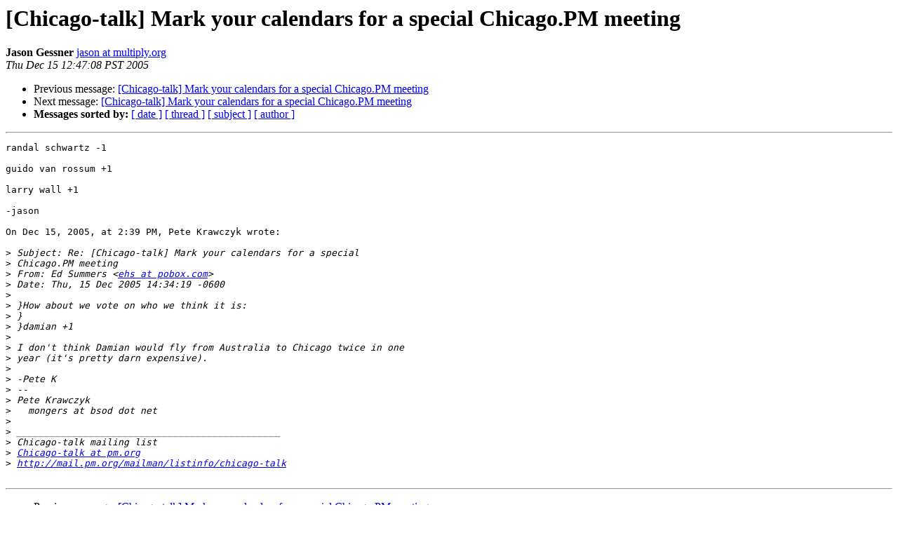

--- FILE ---
content_type: text/html
request_url: https://mail.pm.org/pipermail/chicago-talk/2005-December/002786.html
body_size: 3444
content:
<!DOCTYPE HTML PUBLIC "-//W3C//DTD HTML 3.2//EN">
<HTML>
 <HEAD>
   <TITLE> [Chicago-talk] Mark your calendars for a special Chicago.PM	meeting
   </TITLE>
   <LINK REL="Index" HREF="index.html" >
   <LINK REL="made" HREF="mailto:chicago-talk%40pm.org?Subject=%5BChicago-talk%5D%20Mark%20your%20calendars%20for%20a%20special%20Chicago.PM%0A%09meeting&In-Reply-To=Pine.LNX.4.44.0512151439170.4786-100000%40equerry.bsod.net">
   <META NAME="robots" CONTENT="index,nofollow">
   <META http-equiv="Content-Type" content="text/html; charset=us-ascii">
   <LINK REL="Previous"  HREF="002783.html">
   <LINK REL="Next"  HREF="002789.html">
 </HEAD>
 <BODY BGCOLOR="#ffffff">
   <H1>[Chicago-talk] Mark your calendars for a special Chicago.PM	meeting</H1>
    <B>Jason Gessner</B> 
    <A HREF="mailto:chicago-talk%40pm.org?Subject=%5BChicago-talk%5D%20Mark%20your%20calendars%20for%20a%20special%20Chicago.PM%0A%09meeting&In-Reply-To=Pine.LNX.4.44.0512151439170.4786-100000%40equerry.bsod.net"
       TITLE="[Chicago-talk] Mark your calendars for a special Chicago.PM	meeting">jason at multiply.org
       </A><BR>
    <I>Thu Dec 15 12:47:08 PST 2005</I>
    <P><UL>
        <LI>Previous message: <A HREF="002783.html">[Chicago-talk] Mark your calendars for a special Chicago.PM	meeting
</A></li>
        <LI>Next message: <A HREF="002789.html">[Chicago-talk] Mark your calendars for a special Chicago.PM meeting
</A></li>
         <LI> <B>Messages sorted by:</B> 
              <a href="date.html#2786">[ date ]</a>
              <a href="thread.html#2786">[ thread ]</a>
              <a href="subject.html#2786">[ subject ]</a>
              <a href="author.html#2786">[ author ]</a>
         </LI>
       </UL>
    <HR>  
<!--beginarticle-->
<PRE>randal schwartz -1

guido van rossum +1

larry wall +1

-jason

On Dec 15, 2005, at 2:39 PM, Pete Krawczyk wrote:

&gt;<i> Subject: Re: [Chicago-talk] Mark your calendars for a special  
</I>&gt;<i> Chicago.PM meeting
</I>&gt;<i> From: Ed Summers &lt;<A HREF="http://mail.pm.org/mailman/listinfo/chicago-talk">ehs at pobox.com</A>&gt;
</I>&gt;<i> Date: Thu, 15 Dec 2005 14:34:19 -0600
</I>&gt;<i>
</I>&gt;<i> }How about we vote on who we think it is:
</I>&gt;<i> }
</I>&gt;<i> }damian +1
</I>&gt;<i>
</I>&gt;<i> I don't think Damian would fly from Australia to Chicago twice in one
</I>&gt;<i> year (it's pretty darn expensive).
</I>&gt;<i>
</I>&gt;<i> -Pete K
</I>&gt;<i> -- 
</I>&gt;<i> Pete Krawczyk
</I>&gt;<i>   mongers at bsod dot net
</I>&gt;<i>
</I>&gt;<i> _______________________________________________
</I>&gt;<i> Chicago-talk mailing list
</I>&gt;<i> <A HREF="http://mail.pm.org/mailman/listinfo/chicago-talk">Chicago-talk at pm.org</A>
</I>&gt;<i> <A HREF="http://mail.pm.org/mailman/listinfo/chicago-talk">http://mail.pm.org/mailman/listinfo/chicago-talk</A>
</I>
</PRE>





<!--endarticle-->
    <HR>
    <P><UL>
        <!--threads-->
	<LI>Previous message: <A HREF="002783.html">[Chicago-talk] Mark your calendars for a special Chicago.PM	meeting
</A></li>
	<LI>Next message: <A HREF="002789.html">[Chicago-talk] Mark your calendars for a special Chicago.PM meeting
</A></li>
         <LI> <B>Messages sorted by:</B> 
              <a href="date.html#2786">[ date ]</a>
              <a href="thread.html#2786">[ thread ]</a>
              <a href="subject.html#2786">[ subject ]</a>
              <a href="author.html#2786">[ author ]</a>
         </LI>
       </UL>

<hr>
<a href="http://mail.pm.org/mailman/listinfo/chicago-talk">More information about the Chicago-talk
mailing list</a><br>
</body></html>
